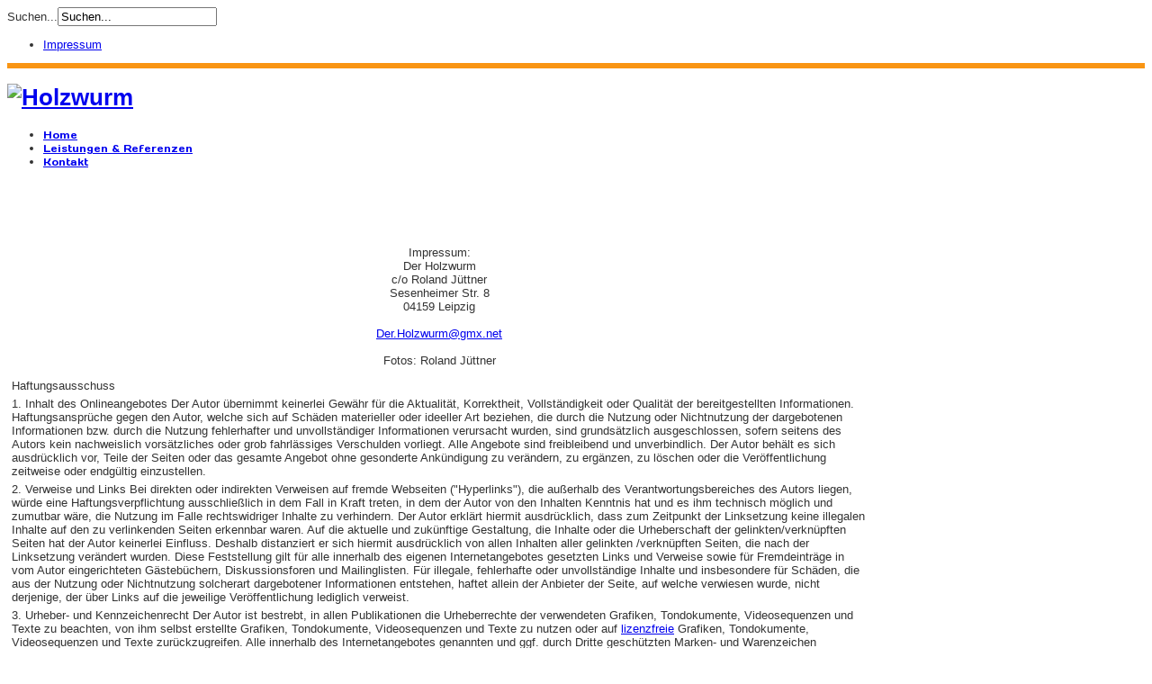

--- FILE ---
content_type: text/html; charset=utf-8
request_url: http://der-holzwurm-leipzig.de/index.php/impressum.html
body_size: 4739
content:
<!doctype html>
<html xmlns="http://www.w3.org/1999/xhtml" xml:lang="de-de" lang="de-de" >
<!--[if IEMobile]><html class="iemobile" lang="de-de"> <![endif]-->
<!--[if IE 7]>    <html class="no-js ie7 oldie" lang="de-de"> <![endif]-->
<!--[if IE 8]>    <html class="no-js ie8 oldie" lang="de-de"> <![endif]-->
<!--[if lt IE 9]><script src="/templates/jp-extrem/js/libs/modernizr-2.0.6.min.js"></script><![endif]-->

<head>
<script type="text/javascript" src="/templates/jp-extrem/js/jquery.js"></script>
<script type="text/javascript" src="/templates/jp-extrem/js/jquery-noconflict.js"></script>
<script type="text/javascript" src="/templates/jp-extrem/js/jquery.mobileselect.js"></script>
<link rel="stylesheet" href="/templates/jp-extrem/js/lightbox/lightbox.css" type="text/css" />
<script type="text/javascript" src="/templates/jp-extrem/js/lightbox/lightbox.js"></script>
<script type="text/javascript" src="/templates/jp-extrem/js/dropdown.js"></script>

  <base href="http://der-holzwurm-leipzig.de/index.php/impressum.html" />
  <meta http-equiv="content-type" content="text/html; charset=utf-8" />
  <meta name="keywords" content="Holzwurm, Zimmerei, Holz, Leipzig, Jüttner, Roland, Tischler, Laminat, Parkett, Trockenbau, Zaun, Kaminholzschober, " />
  <meta name="author" content="Super User" />
  <meta name="description" content="Zimmerer Roland Jüttner ist der Holzwurm" />
  <title>Holzwurm - Impressum</title>
  <link href="/templates/jp-extrem/favicon.ico" rel="shortcut icon" type="image/vnd.microsoft.icon" />
  <link href="http://der-holzwurm-leipzig.de/index.php/component/search/?Itemid=107&amp;format=opensearch" rel="search" title="Suchen Holzwurm" type="application/opensearchdescription+xml" />
  <link rel="stylesheet" href="/templates/jp-extrem/css/import.css" type="text/css" />
  <script src="/media/system/js/mootools-core.js" type="text/javascript"></script>
  <script src="/media/system/js/core.js" type="text/javascript"></script>
  <script src="/media/system/js/caption.js" type="text/javascript"></script>
  <script type="text/javascript">
window.addEvent('load', function() {
				new JCaption('img.caption');
			});
  </script>

<meta name="viewport" content="width=device-width,initial-scale=1">
<link rel="shortcut icon" href="/templates/jp-extrem/favicon.ico">
<style type="text/css" media="screen">
body{
font-family:Arial,Arial, Helvetica, sans-serif; 
font-size:13px!important;
color:#333!important;}
.moduletable h3{font-family:Days One,Arial, Helvetica, sans-serif}
h2,h2 a{font-family:Days One,Arial, Helvetica, sans-serif}
#suckerfish ul li a{font-family:Days One,Arial, Helvetica, sans-serif; font-size:11px;}
h2, h2 a{color:#000!important;font-size:28px!important;}
.moduletable h3{color:#000;font-size:16px!important;}
.full-image{ position:relative;height:;}
.container {  max-width: 960px;}

.top-wrapper{padding-bottom:60px;}
.top-wrapper{border-top:6px solid #F99514;}
#slider h2{color:#F99514!important; text-shadow:none}
</style>

<link href="http://fonts.googleapis.com/css?family=Days+One" rel="stylesheet" type="text/css"/>
<link rel="stylesheet" href="/templates/jp-extrem/css/blue-border.css" type="text/css" />





</head>
<body>
<!-- ***** Topmenu and Language ***** -->
	<div class="top-outer hidden-phone">
		<div class="container clearfix">
				<div class="top-left"><form action="/index.php/impressum.html" method="post">
	<div class="search">
		<label for="mod-search-searchword">Suchen...</label><input name="searchword" id="mod-search-searchword" maxlength="20"  class="inputbox" type="text" size="20" value="Suchen..."  onblur="if (this.value=='') this.value='Suchen...';" onfocus="if (this.value=='Suchen...') this.value='';" />	<input type="hidden" name="task" value="search" />
	<input type="hidden" name="option" value="com_search" />
	<input type="hidden" name="Itemid" value="107" />
	</div>
</form>
</div>
				<div class="top-right">
<ul class="menu">
<li class="item-107 current active"><a href="/index.php/impressum.html" >Impressum</a></li></ul>
</div>
		</div>
	</div>
<!-- ***** END Topmenu and Language ***** -->


<!-- ***** Topwrapper ***** -->
<div class="top-wrapper">
<!-- ***** LOGO AND BANNER MODULE ***** -->
	<div class="container clearfix">
		<div class="logo grid_6"><h1><a href="/"><img class="logo" src="/images/jp-extrem/images/Logo_holzwurm.gif" alt="Holzwurm"  /></a></h1></div>
		 
	</div>
<!-- ***** END LOGO AND BANNER MODULE ***** -->
<!-- ***** LOADING SUCKERFISH ***** -->
			<div class="container clearfix">
			<div id="suckerfish">
<ul class="menu mobilemenu">
<li class="item-101"><a href="/" >Home</a></li><li class="item-103 parent"><a href="/index.php/referenzen.html" >Leistungen &amp; Referenzen</a></li><li class="item-104"><a href="/index.php/kontakt.html" >Kontakt</a></li></ul>
</div>
		</div>
	<div class="jpclr"></div>
	<!-- ***** END SUCKERFISH ***** -->
<!-- ***** LOADING SLIDER ***** -->
<!-- ***** END SLIDER ***** -->
</div>
<!-- ***** END Topwrapper ***** -->

<div class="site-content">	
<!-- ***** LOADING TOP ROWS ***** -->
<!-- ***** you can always change the order ***** -->
<!--Four 25% Blocks-->
<!--Three 33% Blocks-->
<!--Two 50% Blocks-->
<!--Two 60/40% Blocks-->
<!--One 100% Blocks-->
<!-- ***** END TOP ROWS ***** -->

<!-- ***** CONTENT ***** -->
<div class="container clearfix">
	
<div id="main">

  <!-- Left -->
				<!-- Component -->
		<div id="content" class="grid_12">
			<!-- Breadcrumbs -->
						<!-- End Breadcrumbs -->
						
<div id="system-message-container">
</div>
			<div class="item-page">









<div id="main" class="grid_12">
<div class="item-page">
<div style="overflow: auto; width: 100%; height: 100%;">
<p align="center">Impressum:<br /> Der Holzwurm<br /> c/o Roland Jüttner<br /> Sesenheimer Str. 8<br /> 04159 Leipzig<br /> <br /> <span id="cloak93888">Diese E-Mail-Adresse ist vor Spambots geschützt! Zur Anzeige muss JavaScript eingeschaltet sein!</span><script type='text/javascript'>
 <!--
 document.getElementById('cloak93888').innerHTML = '';
 var prefix = '&#109;a' + 'i&#108;' + '&#116;o';
 var path = 'hr' + 'ef' + '=';
 var addy93888 = 'D&#101;r.H&#111;lzw&#117;rm' + '&#64;';
 addy93888 = addy93888 + 'gmx' + '&#46;' + 'n&#101;t';
 document.getElementById('cloak93888').innerHTML += '<a ' + path + '\'' + prefix + ':' + addy93888 + '\'>' + addy93888+'<\/a>';
 //-->\n </script><br /> <br /> Fotos: Roland Jüttner</p>
<p class="style19" style="text-align: left; margin: 5px;"><span class="style14">Haftungsausschuss</span></p>
<p class="style19" style="text-align: left; margin: 5px;">1. Inhalt des Onlineangebotes Der Autor übernimmt keinerlei Gewähr für die Aktualität, Korrektheit, Vollständigkeit oder Qualität der bereitgestellten Informationen. Haftungsansprüche gegen den Autor, welche sich auf Schäden materieller oder ideeller Art beziehen, die durch die Nutzung oder Nichtnutzung der dargebotenen Informationen bzw. durch die Nutzung fehlerhafter und unvollständiger Informationen verursacht wurden, sind grundsätzlich ausgeschlossen, sofern seitens des Autors kein nachweislich vorsätzliches oder grob fahrlässiges Verschulden vorliegt. Alle Angebote sind freibleibend und unverbindlich. Der Autor behält es sich ausdrücklich vor, Teile der Seiten oder das gesamte Angebot ohne gesonderte Ankündigung zu verändern, zu ergänzen, zu löschen oder die Veröffentlichung zeitweise oder endgültig einzustellen.</p>
<p class="style19" style="text-align: left; margin: 5px;">2. Verweise und Links Bei direkten oder indirekten Verweisen auf fremde Webseiten ("Hyperlinks"), die außerhalb des Verantwortungsbereiches des Autors liegen, würde eine Haftungsverpflichtung ausschließlich in dem Fall in Kraft treten, in dem der Autor von den Inhalten Kenntnis hat und es ihm technisch möglich und zumutbar wäre, die Nutzung im Falle rechtswidriger Inhalte zu verhindern. Der Autor erklärt hiermit ausdrücklich, dass zum Zeitpunkt der Linksetzung keine illegalen Inhalte auf den zu verlinkenden Seiten erkennbar waren. Auf die aktuelle und zukünftige Gestaltung, die Inhalte oder die Urheberschaft der gelinkten/verknüpften Seiten hat der Autor keinerlei Einfluss. Deshalb distanziert er sich hiermit ausdrücklich von allen Inhalten aller gelinkten /verknüpften Seiten, die nach der Linksetzung verändert wurden. Diese Feststellung gilt für alle innerhalb des eigenen Internetangebotes gesetzten Links und Verweise sowie für Fremdeinträge in vom Autor eingerichteten Gästebüchern, Diskussionsforen und Mailinglisten. Für illegale, fehlerhafte oder unvollständige Inhalte und insbesondere für Schäden, die aus der Nutzung oder Nichtnutzung solcherart dargebotener Informationen entstehen, haftet allein der Anbieter der Seite, auf welche verwiesen wurde, nicht derjenige, der über Links auf die jeweilige Veröffentlichung lediglich verweist.</p>
<p class="style19" style="text-align: left; margin: 5px;">3. Urheber- und Kennzeichenrecht Der Autor ist bestrebt, in allen Publikationen die Urheberrechte der verwendeten Grafiken, Tondokumente, Videosequenzen und Texte zu beachten, von ihm selbst erstellte Grafiken, Tondokumente, Videosequenzen und Texte zu nutzen oder auf <a id="_GPLITA_0" href="http://enchore-leipzig.de/impressum.html" title="Click to Continue &gt; by Giant Savings Extension" style="text-decoration: underline;">lizenzfreie</a> Grafiken, Tondokumente, Videosequenzen und Texte zurückzugreifen. Alle innerhalb des Internetangebotes genannten und ggf. durch Dritte geschützten Marken- und Warenzeichen unterliegen uneingeschränkt den Bestimmungen des jeweils gültigen Kennzeichenrechts und den Besitzrechten der jeweiligen eingetragenen Eigentümer. Allein aufgrund der bloßen Nennung ist nicht der Schluss zu ziehen, dass Markenzeichen nicht durch Rechte Dritter geschützt sind! Das Copyright für veröffentlichte, vom Autor selbst erstellte Objekte bleibt allein beim Autor der Seiten. Eine Vervielfältigung oder Verwendung solcher Grafiken, Tondokumente, Videosequenzen und Texte in anderen elektronischen oder gedruckten Publikationen ist ohne ausdrückliche Zustimmung des Autors nicht gestattet.</p>
<p class="style19" style="text-align: left; margin: 5px;">4. Datenschutz Sofern innerhalb des Internetangebotes die Möglichkeit zur Eingabe persönlicher oder geschäftlicher Daten (Emailadressen, Namen, Anschriften) besteht, so erfolgt die Preisgabe dieser Daten seitens des Nutzers auf ausdrücklich freiwilliger Basis. Die Inanspruchnahme und Bezahlung aller angebotenen Dienste ist - soweit technisch möglich und zumutbar - auch ohne Angabe solcher Daten bzw. unter Angabe anonymisierter Daten oder eines Pseudonyms gestattet. Die Nutzung der im Rahmen des Impressums oder vergleichbarer Angaben veröffentlichten Kontaktdaten wie Postanschriften, Telefon- und Faxnummern sowie Emailadressen durch Dritte zur Übersendung von nicht ausdrücklich angeforderten Informationen ist nicht gestattet. Rechtliche Schritte gegen die Versender von sogenannten Spam-Mails bei Verstössen gegen dieses Verbot sind ausdrücklich vorbehalten.</p>
<p class="style19" style="text-align: left; margin: 5px;">5. Rechts- wirksamkeit dieses Haftungs- ausschlusses Dieser Haftungsausschluss ist als Teil des Internetange-botes zu betrachten, von dem aus auf diese Seite verwiesen wurde. Sofern Teile oder einzelne Formulierungen dieses Textes der geltenden Rechtslage nicht, nicht mehr oder nicht vollständig entsprechen sollten, bleiben die übrigen Teile des Dokumentes in ihrem Inhalt und ihrer Gültigkeit davon unberührt.</p>
</div>
</div>
</div>
	
</div>

			  </div>
		<!-- Right -->
		</div>

</div>
<!-- ***** END CONTENT ***** -->

<!-- ***** LOADING BOTTOM ROWS ***** -->
<!-- ***** you can always change the order ***** -->
<!--One 100% Blocks-->
<!--Two 60/40% Blocks-->
<!--Two 50% Blocks-->
<!--Three 33% Blocks-->
<!--Four 25% Blocks-->
<!-- ***** END BOTTOM ROWS ***** -->
</div>
<!-- ***** FOOTER MODULE 4x25%***** -->
<!-- ***** END FOOTER MODULE 4x25%***** -->




</div>

<script type="text/javascript">
  (function($){
	$(document).ready(function(){
	  // dropdown mobile menu
	$('.mobilemenu').mobileMenu({
		switchWidth: 768, // at what size to begin showing the select box
      	indentString: '&nbsp;&nbsp;&nbsp;&nbsp;&nbsp;&nbsp;'	 // how to indent the menu items in select box						  
		});
	  // Loading Slider
	  	});
  })(jQuery);
</script>

</body>
</html>

